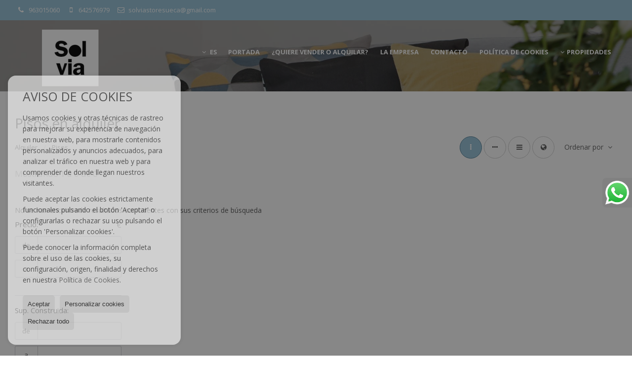

--- FILE ---
content_type: text/css
request_url: https://storage.googleapis.com/staticweb.inmoweb.es/web_framework/css/estructuras/estructura_04/tema_9.css
body_size: 3163
content:
/* 
 * 
 * ESTRUCTURA 4
 * TEMA 9
 *
 */
#detalle #ficha div.colIzq .detallesFicha ul li strong, #detalle #ficha div.colDch .detallesFicha ul li strong, #details #detalle #ficha .header .headerTitulo .headerLeft p span, #promo_details #detalle #ficha .header .headerTitulo .headerLeft p span, a:hover, a:active, #captacion form fieldset legend:before, #results article.paginacion ul li span, #results article.paginacion ul li a, #results article.headerResults .filtroResultados #filtroResultadoAbrir li a:hover, #details #detalle #ficha .actionBar ul li a:hover, #promo_details #detalle #ficha .actionBar ul li a:hover, #details #detalle #ficha .actionBar ul li.share:hover i, #promo_details #detalle #ficha .actionBar ul li.share:hover i, #details .breadcrumbs li.activo a, #results .box_horizontal .venta h3, #results .box_horizontal .alquiler h3, #detalle #ficha .header .caracteristicasPrincipales ul li strong {
	color: #95c2d8 !important;
}
h2:before, .dropDownMenu ul, #buscador > div, .promocion, .venta .contenido .descripcionCaracteristicas ul.caracteristicas, .alquiler .contenido .descripcionCaracteristicas ul.caracteristicas, footer, #detalle #fichaScroll, #results article.headerResults .vistaResultados ul li a:hover, .vistaResultados ul li a.activo, .venta figure div.mask div.referencia span.numeroRef, .alquiler figure div.mask div.referencia span.numeroRef, #details #detalle #ficha div.colIzq .groupTabs .tabs li.activo a, #detalle #ficha div.colIzq .groupTabs .tabs li a:hover, #navegacion ul#favoritos > li > div > div > div > ul > li.promocion h3, #results article.paginacion ul li span.activa, #results article.paginacion ul li a:hover, #results .box_horizontal .venta .contenido .acciones, #results .box_horizontal .alquiler .contenido .acciones, header .datosContacto {
background: #95c2d8 !important;
}
.btn, .flecha, #navegacion ul li.dropDownMenu:hover ul li:hover, #detalle #ficha .actionBar a.hazOferta, #buscador div#openProperty form:first-child button, #buscador div#openNew form:first-child button, .ui-slider .ui-slider-handle, .ui-widget-header, #navegacion ul#idiomas li ul li:hover > a, #navegacion #navHeader #navToggle button, #navegacion #navHeader #searchToggle button, aside #mailingList form .line.email:before, #aviso_cookie div > a {
    background: #4e7d95 !important;
}
.btn:hover, #detalle #ficha .actionBar a.hazOferta:hover, #buscador div#openProperty form:first-child button:hover, #buscador div#openNew form:first-child button:hover, #details #detalle #ficha .actionBar a.hazOferta:hover, .flecha:hover, #aviso_cookie div > a:hover {
	background: #3b6175 !important;
}
#navLinks > li.dropDownMenu > ul:before, #operationList > li.dropDownMenu > ul:before, #idiomas > li.dropDownMenu > ul:before {
    border-bottom-color:#4e7d95 !important;
}
#details #detalle #ficha div.colIzq .groupTabs .tabs li.activo a, #detalle #ficha div.colIzq .groupTabs .tabs li a:hover, #results article.headerResults .filtroResultados #filtroResultadoAbrir li a:hover {
	border-color:#95c2d8 !important;
}
#results article.headerResults .vistaResultados ul li a:hover, .vistaResultados ul li a.activo{
	border-color: #4e7d95 !important;
}
#lopd #seccionInterna .texto li{
	list-style: unset !important;
}
/*body:not(#home) #navegacion ul li a{
	color: #95c2d8 !important;
}*/
@media screen and (min-width: 0) and (max-width: 767px) {
	#buscador .busquedaAvanzada > a {
		background: #4e7d95 !important;
	}
	#navegacion, #navegacion #navHeader #navLinks {
		background: #95c2d8 !important;
	}
	#logo, #home #logo  {
	 	background: #95c2d8 !important;
	 }
}


--- FILE ---
content_type: text/css
request_url: https://storage.googleapis.com/staticweb.inmoweb.es/web_framework/css/global/busquedas_destacadas.css
body_size: 2699
content:
.highlighted_searches {
    display: table;
	margin: 20px auto;
}
.highlighted_searches div.highlighted_search {
	margin: 1%;
    height: 250px;
    box-sizing: border-box;
    float: left;
    background-size: cover !important;
    position: relative;
    width: 98%;
}
.highlighted_searches div.highlighted_search:before {
    content: "";
    position: absolute;
    display: block;
    width: 100%;
    height: 100%;
    top: 0;
    left: 0;
    background: #000;
    opacity: .4;
    z-index: 0;
    transition: all 0.3s ease;
    -moz-transition: all 0.3s ease;
    -webkit-transition: all 0.3s ease;
    -ms-transition: all 0.3s ease;
    -o-transition: all 0.3s ease;
}
.highlighted_searches div.highlighted_search:hover:before {
    opacity: 0;
}
.highlighted_searches div.highlighted_search a {
    font-size: 22px;
    font-weight: 500;
    width: 100%;
    height: 100%;
    align-items: center;
    display: flex;
	justify-content: center;
    color: #fff;
    text-decoration: none;
	position:relative;
}
.highlighted_searches.searches_2 div.highlighted_search{
	width:48%;
	height: 320px;
}
.highlighted_searches.searches_3 div.highlighted_search, .highlighted_searches.searches_6 div.highlighted_search{
	width:31.3%;
	height: 245px;
}
.highlighted_searches.searches_4 div.highlighted_search{
	width: 24%;
    height: 210px;
	margin: 1% .5%;
}
.highlighted_searches.searches_5 div.highlighted_search{
	width:31.3%;
	height: 245px;
}
.highlighted_searches.searches_5 div.highlighted_search:nth-child(4), .highlighted_searches.searches_5 div.highlighted_search:nth-child(5){
	width:48%;
}
.highlighted_searches.searches_7 div.highlighted_search{
    width: 31.3%;
}
.highlighted_searches.searches_7 div.highlighted_search:nth-child(7){
    width: 98%;
}
.highlighted_searches.searches_8 div.highlighted_search,
.highlighted_searches.searches_9 div.highlighted_search,
.highlighted_searches.searches_10 div.highlighted_search,
.highlighted_searches.searches_11 div.highlighted_search,
.highlighted_searches.searches_12 div.highlighted_search,
.highlighted_searches.searches_13 div.highlighted_search,
.highlighted_searches.searches_14 div.highlighted_search,
.highlighted_searches.searches_15 div.highlighted_search{
    width: 31%;
}
@media screen and (min-width: 0) and (max-width: 767px) {
	.highlighted_searches div.highlighted_search{
		width:98% !important;
		height: 210px !important;
		float:none;
	}
}

@media screen and (min-width: 768px) and (max-width: 1023px) {
		.highlighted_searches.searches_2 div.highlighted_search, .highlighted_searches.searches_3 div.highlighted_search, .highlighted_searches.searches_4 div.highlighted_search, .highlighted_searches.searches_5 div.highlighted_search, .highlighted_searches.searches_6 div.highlighted_search{
		width:48%;
    	height: 245px;
	}
	.highlighted_searches.searches_3 div.highlighted_search:last-child, .highlighted_searches.searches_5 div.highlighted_search:nth-child(3){
		width:98%;
	}
}

@media screen and (min-width: 1024px) and (max-width: 1259px) {
}

@media screen and (min-width: 1260px) {
}


